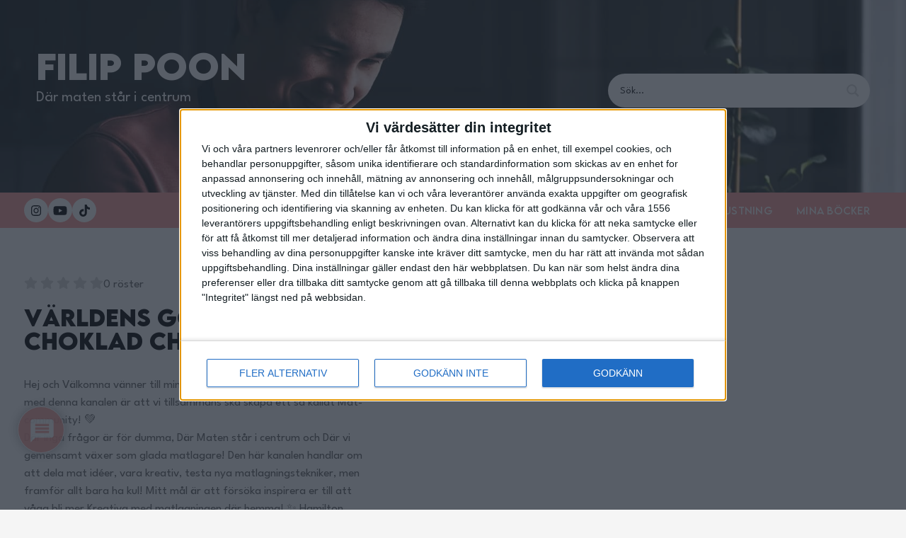

--- FILE ---
content_type: text/css; charset=utf-8
request_url: https://fonts.googleapis.com/css2?family=League+Spartan:wght@400;700&display=swap
body_size: 219
content:
/* vietnamese */
@font-face {
  font-family: 'League Spartan';
  font-style: normal;
  font-weight: 400;
  font-display: swap;
  src: url(https://fonts.gstatic.com/s/leaguespartan/v15/kJEqBuEW6A0lliaV_m88ja5TwvZ_LZmXD4ZhoJo.woff2) format('woff2');
  unicode-range: U+0102-0103, U+0110-0111, U+0128-0129, U+0168-0169, U+01A0-01A1, U+01AF-01B0, U+0300-0301, U+0303-0304, U+0308-0309, U+0323, U+0329, U+1EA0-1EF9, U+20AB;
}
/* latin-ext */
@font-face {
  font-family: 'League Spartan';
  font-style: normal;
  font-weight: 400;
  font-display: swap;
  src: url(https://fonts.gstatic.com/s/leaguespartan/v15/kJEqBuEW6A0lliaV_m88ja5TwvZ-LZmXD4ZhoJo.woff2) format('woff2');
  unicode-range: U+0100-02BA, U+02BD-02C5, U+02C7-02CC, U+02CE-02D7, U+02DD-02FF, U+0304, U+0308, U+0329, U+1D00-1DBF, U+1E00-1E9F, U+1EF2-1EFF, U+2020, U+20A0-20AB, U+20AD-20C0, U+2113, U+2C60-2C7F, U+A720-A7FF;
}
/* latin */
@font-face {
  font-family: 'League Spartan';
  font-style: normal;
  font-weight: 400;
  font-display: swap;
  src: url(https://fonts.gstatic.com/s/leaguespartan/v15/kJEqBuEW6A0lliaV_m88ja5TwvZwLZmXD4Zh.woff2) format('woff2');
  unicode-range: U+0000-00FF, U+0131, U+0152-0153, U+02BB-02BC, U+02C6, U+02DA, U+02DC, U+0304, U+0308, U+0329, U+2000-206F, U+20AC, U+2122, U+2191, U+2193, U+2212, U+2215, U+FEFF, U+FFFD;
}
/* vietnamese */
@font-face {
  font-family: 'League Spartan';
  font-style: normal;
  font-weight: 700;
  font-display: swap;
  src: url(https://fonts.gstatic.com/s/leaguespartan/v15/kJEqBuEW6A0lliaV_m88ja5TwvZ_LZmXD4ZhoJo.woff2) format('woff2');
  unicode-range: U+0102-0103, U+0110-0111, U+0128-0129, U+0168-0169, U+01A0-01A1, U+01AF-01B0, U+0300-0301, U+0303-0304, U+0308-0309, U+0323, U+0329, U+1EA0-1EF9, U+20AB;
}
/* latin-ext */
@font-face {
  font-family: 'League Spartan';
  font-style: normal;
  font-weight: 700;
  font-display: swap;
  src: url(https://fonts.gstatic.com/s/leaguespartan/v15/kJEqBuEW6A0lliaV_m88ja5TwvZ-LZmXD4ZhoJo.woff2) format('woff2');
  unicode-range: U+0100-02BA, U+02BD-02C5, U+02C7-02CC, U+02CE-02D7, U+02DD-02FF, U+0304, U+0308, U+0329, U+1D00-1DBF, U+1E00-1E9F, U+1EF2-1EFF, U+2020, U+20A0-20AB, U+20AD-20C0, U+2113, U+2C60-2C7F, U+A720-A7FF;
}
/* latin */
@font-face {
  font-family: 'League Spartan';
  font-style: normal;
  font-weight: 700;
  font-display: swap;
  src: url(https://fonts.gstatic.com/s/leaguespartan/v15/kJEqBuEW6A0lliaV_m88ja5TwvZwLZmXD4Zh.woff2) format('woff2');
  unicode-range: U+0000-00FF, U+0131, U+0152-0153, U+02BB-02BC, U+02C6, U+02DA, U+02DC, U+0304, U+0308, U+0329, U+2000-206F, U+20AC, U+2122, U+2191, U+2193, U+2212, U+2215, U+FEFF, U+FFFD;
}
